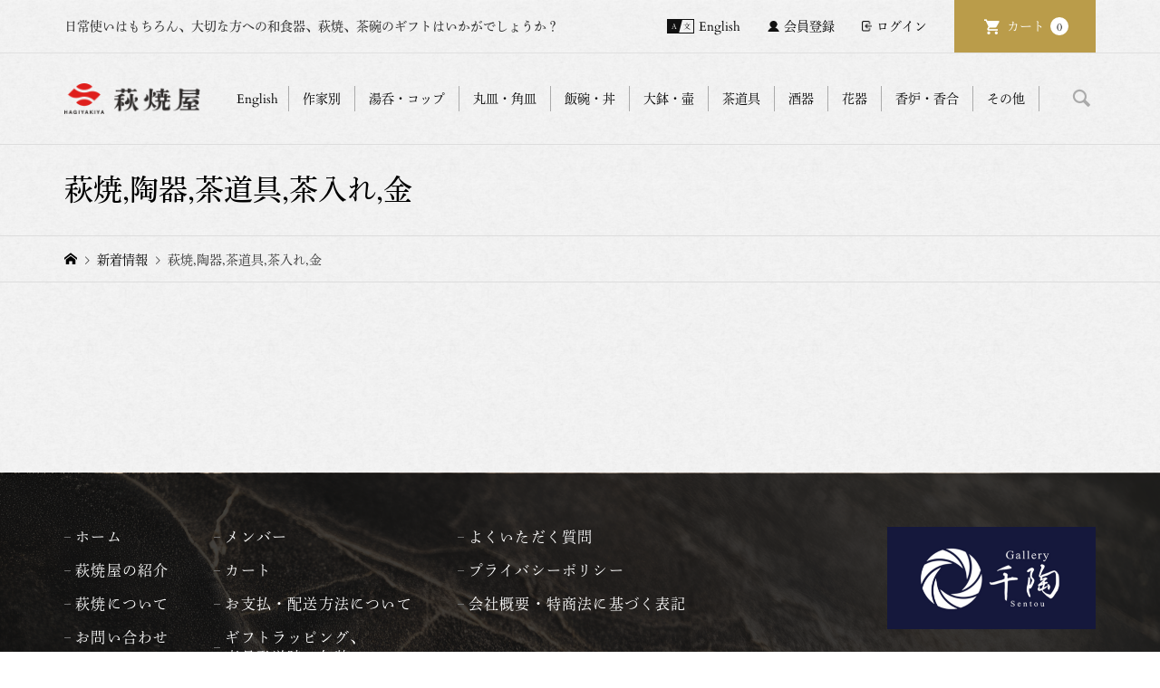

--- FILE ---
content_type: text/html; charset=UTF-8
request_url: https://www.hagiyakiya.com/tag/%E8%90%A9%E7%84%BC%E9%99%B6%E5%99%A8%E8%8C%B6%E9%81%93%E5%85%B7%E8%8C%B6%E5%85%A5%E3%82%8C%E9%87%91
body_size: 14083
content:
<!DOCTYPE html>
<html lang="ja">

<head >
	<meta charset="UTF-8">
	<meta name="description" content="日常使いはもちろん、大切な方への和食器、萩焼、茶碗のギフトはいかがでしょうか？">
	<meta name="viewport" content="width=device-width">
		<script>
		(function(d) {
			var config = {
					kitId: 'clb3xdo',
					scriptTimeout: 3000,
					async: true
				},
				h = d.documentElement,
				t = setTimeout(function() {
					h.className = h.className.replace(/\bwf-loading\b/g, "") + " wf-inactive";
				}, config.scriptTimeout),
				tk = d.createElement("script"),
				f = false,
				s = d.getElementsByTagName("script")[0],
				a;
			h.className += " wf-loading";
			tk.src = 'https://use.typekit.net/' + config.kitId + '.js';
			tk.async = true;
			tk.onload = tk.onreadystatechange = function() {
				a = this.readyState;
				if (f || a && a != "complete" && a != "loaded") return;
				f = true;
				clearTimeout(t);
				try {
					Typekit.load(config)
				} catch (e) {}
			};
			s.parentNode.insertBefore(tk, s)
		})(document);
	</script>
	<title>萩焼,陶器,茶道具,茶入れ,金に関する記事一覧 | 萩焼屋Hagiyakiya ネットショップ</title>
<meta name='robots' content='max-image-preview:large' />
<link rel="alternate" type="application/rss+xml" title="萩焼屋Hagiyakiya ネットショップ &raquo; 萩焼,陶器,茶道具,茶入れ,金 タグのフィード" href="https://www.hagiyakiya.com/tag/%e8%90%a9%e7%84%bc%e9%99%b6%e5%99%a8%e8%8c%b6%e9%81%93%e5%85%b7%e8%8c%b6%e5%85%a5%e3%82%8c%e9%87%91/feed" />
    <script>
        (function(d) {
            var config = {
                    kitId: 'clb3xdo',
                    scriptTimeout: 3000,
                    async: true
                },
                h = d.documentElement,
                t = setTimeout(function() {
                    h.className = h.className.replace(/\bwf-loading\b/g, "") + " wf-inactive";
                }, config.scriptTimeout),
                tk = d.createElement("script"),
                f = false,
                s = d.getElementsByTagName("script")[0],
                a;
            h.className += " wf-loading";
            tk.src = 'https://use.typekit.net/' + config.kitId + '.js';
            tk.async = true;
            tk.onload = tk.onreadystatechange = function() {
                a = this.readyState;
                if (f || a && a != "complete" && a != "loaded") return;
                f = true;
                clearTimeout(t);
                try {
                    Typekit.load(config)
                } catch (e) {}
            };
            s.parentNode.insertBefore(tk, s)
        })(document);
    </script>
<link rel="preconnect" href="https://fonts.googleapis.com">
<link rel="preconnect" href="https://fonts.gstatic.com" crossorigin>
<link href="https://fonts.googleapis.com/css2?family=Noto+Sans+JP:wght@400;600" rel="stylesheet">
<style id='wp-img-auto-sizes-contain-inline-css' type='text/css'>
img:is([sizes=auto i],[sizes^="auto," i]){contain-intrinsic-size:3000px 1500px}
/*# sourceURL=wp-img-auto-sizes-contain-inline-css */
</style>
<style id='wp-block-library-inline-css' type='text/css'>
:root{--wp-block-synced-color:#7a00df;--wp-block-synced-color--rgb:122,0,223;--wp-bound-block-color:var(--wp-block-synced-color);--wp-editor-canvas-background:#ddd;--wp-admin-theme-color:#007cba;--wp-admin-theme-color--rgb:0,124,186;--wp-admin-theme-color-darker-10:#006ba1;--wp-admin-theme-color-darker-10--rgb:0,107,160.5;--wp-admin-theme-color-darker-20:#005a87;--wp-admin-theme-color-darker-20--rgb:0,90,135;--wp-admin-border-width-focus:2px}@media (min-resolution:192dpi){:root{--wp-admin-border-width-focus:1.5px}}.wp-element-button{cursor:pointer}:root .has-very-light-gray-background-color{background-color:#eee}:root .has-very-dark-gray-background-color{background-color:#313131}:root .has-very-light-gray-color{color:#eee}:root .has-very-dark-gray-color{color:#313131}:root .has-vivid-green-cyan-to-vivid-cyan-blue-gradient-background{background:linear-gradient(135deg,#00d084,#0693e3)}:root .has-purple-crush-gradient-background{background:linear-gradient(135deg,#34e2e4,#4721fb 50%,#ab1dfe)}:root .has-hazy-dawn-gradient-background{background:linear-gradient(135deg,#faaca8,#dad0ec)}:root .has-subdued-olive-gradient-background{background:linear-gradient(135deg,#fafae1,#67a671)}:root .has-atomic-cream-gradient-background{background:linear-gradient(135deg,#fdd79a,#004a59)}:root .has-nightshade-gradient-background{background:linear-gradient(135deg,#330968,#31cdcf)}:root .has-midnight-gradient-background{background:linear-gradient(135deg,#020381,#2874fc)}:root{--wp--preset--font-size--normal:16px;--wp--preset--font-size--huge:42px}.has-regular-font-size{font-size:1em}.has-larger-font-size{font-size:2.625em}.has-normal-font-size{font-size:var(--wp--preset--font-size--normal)}.has-huge-font-size{font-size:var(--wp--preset--font-size--huge)}.has-text-align-center{text-align:center}.has-text-align-left{text-align:left}.has-text-align-right{text-align:right}.has-fit-text{white-space:nowrap!important}#end-resizable-editor-section{display:none}.aligncenter{clear:both}.items-justified-left{justify-content:flex-start}.items-justified-center{justify-content:center}.items-justified-right{justify-content:flex-end}.items-justified-space-between{justify-content:space-between}.screen-reader-text{border:0;clip-path:inset(50%);height:1px;margin:-1px;overflow:hidden;padding:0;position:absolute;width:1px;word-wrap:normal!important}.screen-reader-text:focus{background-color:#ddd;clip-path:none;color:#444;display:block;font-size:1em;height:auto;left:5px;line-height:normal;padding:15px 23px 14px;text-decoration:none;top:5px;width:auto;z-index:100000}html :where(.has-border-color){border-style:solid}html :where([style*=border-top-color]){border-top-style:solid}html :where([style*=border-right-color]){border-right-style:solid}html :where([style*=border-bottom-color]){border-bottom-style:solid}html :where([style*=border-left-color]){border-left-style:solid}html :where([style*=border-width]){border-style:solid}html :where([style*=border-top-width]){border-top-style:solid}html :where([style*=border-right-width]){border-right-style:solid}html :where([style*=border-bottom-width]){border-bottom-style:solid}html :where([style*=border-left-width]){border-left-style:solid}html :where(img[class*=wp-image-]){height:auto;max-width:100%}:where(figure){margin:0 0 1em}html :where(.is-position-sticky){--wp-admin--admin-bar--position-offset:var(--wp-admin--admin-bar--height,0px)}@media screen and (max-width:600px){html :where(.is-position-sticky){--wp-admin--admin-bar--position-offset:0px}}

/*# sourceURL=wp-block-library-inline-css */
</style><style id='global-styles-inline-css' type='text/css'>
:root{--wp--preset--aspect-ratio--square: 1;--wp--preset--aspect-ratio--4-3: 4/3;--wp--preset--aspect-ratio--3-4: 3/4;--wp--preset--aspect-ratio--3-2: 3/2;--wp--preset--aspect-ratio--2-3: 2/3;--wp--preset--aspect-ratio--16-9: 16/9;--wp--preset--aspect-ratio--9-16: 9/16;--wp--preset--color--black: #000000;--wp--preset--color--cyan-bluish-gray: #abb8c3;--wp--preset--color--white: #ffffff;--wp--preset--color--pale-pink: #f78da7;--wp--preset--color--vivid-red: #cf2e2e;--wp--preset--color--luminous-vivid-orange: #ff6900;--wp--preset--color--luminous-vivid-amber: #fcb900;--wp--preset--color--light-green-cyan: #7bdcb5;--wp--preset--color--vivid-green-cyan: #00d084;--wp--preset--color--pale-cyan-blue: #8ed1fc;--wp--preset--color--vivid-cyan-blue: #0693e3;--wp--preset--color--vivid-purple: #9b51e0;--wp--preset--gradient--vivid-cyan-blue-to-vivid-purple: linear-gradient(135deg,rgb(6,147,227) 0%,rgb(155,81,224) 100%);--wp--preset--gradient--light-green-cyan-to-vivid-green-cyan: linear-gradient(135deg,rgb(122,220,180) 0%,rgb(0,208,130) 100%);--wp--preset--gradient--luminous-vivid-amber-to-luminous-vivid-orange: linear-gradient(135deg,rgb(252,185,0) 0%,rgb(255,105,0) 100%);--wp--preset--gradient--luminous-vivid-orange-to-vivid-red: linear-gradient(135deg,rgb(255,105,0) 0%,rgb(207,46,46) 100%);--wp--preset--gradient--very-light-gray-to-cyan-bluish-gray: linear-gradient(135deg,rgb(238,238,238) 0%,rgb(169,184,195) 100%);--wp--preset--gradient--cool-to-warm-spectrum: linear-gradient(135deg,rgb(74,234,220) 0%,rgb(151,120,209) 20%,rgb(207,42,186) 40%,rgb(238,44,130) 60%,rgb(251,105,98) 80%,rgb(254,248,76) 100%);--wp--preset--gradient--blush-light-purple: linear-gradient(135deg,rgb(255,206,236) 0%,rgb(152,150,240) 100%);--wp--preset--gradient--blush-bordeaux: linear-gradient(135deg,rgb(254,205,165) 0%,rgb(254,45,45) 50%,rgb(107,0,62) 100%);--wp--preset--gradient--luminous-dusk: linear-gradient(135deg,rgb(255,203,112) 0%,rgb(199,81,192) 50%,rgb(65,88,208) 100%);--wp--preset--gradient--pale-ocean: linear-gradient(135deg,rgb(255,245,203) 0%,rgb(182,227,212) 50%,rgb(51,167,181) 100%);--wp--preset--gradient--electric-grass: linear-gradient(135deg,rgb(202,248,128) 0%,rgb(113,206,126) 100%);--wp--preset--gradient--midnight: linear-gradient(135deg,rgb(2,3,129) 0%,rgb(40,116,252) 100%);--wp--preset--font-size--small: 13px;--wp--preset--font-size--medium: 20px;--wp--preset--font-size--large: 36px;--wp--preset--font-size--x-large: 42px;--wp--preset--spacing--20: 0.44rem;--wp--preset--spacing--30: 0.67rem;--wp--preset--spacing--40: 1rem;--wp--preset--spacing--50: 1.5rem;--wp--preset--spacing--60: 2.25rem;--wp--preset--spacing--70: 3.38rem;--wp--preset--spacing--80: 5.06rem;--wp--preset--shadow--natural: 6px 6px 9px rgba(0, 0, 0, 0.2);--wp--preset--shadow--deep: 12px 12px 50px rgba(0, 0, 0, 0.4);--wp--preset--shadow--sharp: 6px 6px 0px rgba(0, 0, 0, 0.2);--wp--preset--shadow--outlined: 6px 6px 0px -3px rgb(255, 255, 255), 6px 6px rgb(0, 0, 0);--wp--preset--shadow--crisp: 6px 6px 0px rgb(0, 0, 0);}:where(.is-layout-flex){gap: 0.5em;}:where(.is-layout-grid){gap: 0.5em;}body .is-layout-flex{display: flex;}.is-layout-flex{flex-wrap: wrap;align-items: center;}.is-layout-flex > :is(*, div){margin: 0;}body .is-layout-grid{display: grid;}.is-layout-grid > :is(*, div){margin: 0;}:where(.wp-block-columns.is-layout-flex){gap: 2em;}:where(.wp-block-columns.is-layout-grid){gap: 2em;}:where(.wp-block-post-template.is-layout-flex){gap: 1.25em;}:where(.wp-block-post-template.is-layout-grid){gap: 1.25em;}.has-black-color{color: var(--wp--preset--color--black) !important;}.has-cyan-bluish-gray-color{color: var(--wp--preset--color--cyan-bluish-gray) !important;}.has-white-color{color: var(--wp--preset--color--white) !important;}.has-pale-pink-color{color: var(--wp--preset--color--pale-pink) !important;}.has-vivid-red-color{color: var(--wp--preset--color--vivid-red) !important;}.has-luminous-vivid-orange-color{color: var(--wp--preset--color--luminous-vivid-orange) !important;}.has-luminous-vivid-amber-color{color: var(--wp--preset--color--luminous-vivid-amber) !important;}.has-light-green-cyan-color{color: var(--wp--preset--color--light-green-cyan) !important;}.has-vivid-green-cyan-color{color: var(--wp--preset--color--vivid-green-cyan) !important;}.has-pale-cyan-blue-color{color: var(--wp--preset--color--pale-cyan-blue) !important;}.has-vivid-cyan-blue-color{color: var(--wp--preset--color--vivid-cyan-blue) !important;}.has-vivid-purple-color{color: var(--wp--preset--color--vivid-purple) !important;}.has-black-background-color{background-color: var(--wp--preset--color--black) !important;}.has-cyan-bluish-gray-background-color{background-color: var(--wp--preset--color--cyan-bluish-gray) !important;}.has-white-background-color{background-color: var(--wp--preset--color--white) !important;}.has-pale-pink-background-color{background-color: var(--wp--preset--color--pale-pink) !important;}.has-vivid-red-background-color{background-color: var(--wp--preset--color--vivid-red) !important;}.has-luminous-vivid-orange-background-color{background-color: var(--wp--preset--color--luminous-vivid-orange) !important;}.has-luminous-vivid-amber-background-color{background-color: var(--wp--preset--color--luminous-vivid-amber) !important;}.has-light-green-cyan-background-color{background-color: var(--wp--preset--color--light-green-cyan) !important;}.has-vivid-green-cyan-background-color{background-color: var(--wp--preset--color--vivid-green-cyan) !important;}.has-pale-cyan-blue-background-color{background-color: var(--wp--preset--color--pale-cyan-blue) !important;}.has-vivid-cyan-blue-background-color{background-color: var(--wp--preset--color--vivid-cyan-blue) !important;}.has-vivid-purple-background-color{background-color: var(--wp--preset--color--vivid-purple) !important;}.has-black-border-color{border-color: var(--wp--preset--color--black) !important;}.has-cyan-bluish-gray-border-color{border-color: var(--wp--preset--color--cyan-bluish-gray) !important;}.has-white-border-color{border-color: var(--wp--preset--color--white) !important;}.has-pale-pink-border-color{border-color: var(--wp--preset--color--pale-pink) !important;}.has-vivid-red-border-color{border-color: var(--wp--preset--color--vivid-red) !important;}.has-luminous-vivid-orange-border-color{border-color: var(--wp--preset--color--luminous-vivid-orange) !important;}.has-luminous-vivid-amber-border-color{border-color: var(--wp--preset--color--luminous-vivid-amber) !important;}.has-light-green-cyan-border-color{border-color: var(--wp--preset--color--light-green-cyan) !important;}.has-vivid-green-cyan-border-color{border-color: var(--wp--preset--color--vivid-green-cyan) !important;}.has-pale-cyan-blue-border-color{border-color: var(--wp--preset--color--pale-cyan-blue) !important;}.has-vivid-cyan-blue-border-color{border-color: var(--wp--preset--color--vivid-cyan-blue) !important;}.has-vivid-purple-border-color{border-color: var(--wp--preset--color--vivid-purple) !important;}.has-vivid-cyan-blue-to-vivid-purple-gradient-background{background: var(--wp--preset--gradient--vivid-cyan-blue-to-vivid-purple) !important;}.has-light-green-cyan-to-vivid-green-cyan-gradient-background{background: var(--wp--preset--gradient--light-green-cyan-to-vivid-green-cyan) !important;}.has-luminous-vivid-amber-to-luminous-vivid-orange-gradient-background{background: var(--wp--preset--gradient--luminous-vivid-amber-to-luminous-vivid-orange) !important;}.has-luminous-vivid-orange-to-vivid-red-gradient-background{background: var(--wp--preset--gradient--luminous-vivid-orange-to-vivid-red) !important;}.has-very-light-gray-to-cyan-bluish-gray-gradient-background{background: var(--wp--preset--gradient--very-light-gray-to-cyan-bluish-gray) !important;}.has-cool-to-warm-spectrum-gradient-background{background: var(--wp--preset--gradient--cool-to-warm-spectrum) !important;}.has-blush-light-purple-gradient-background{background: var(--wp--preset--gradient--blush-light-purple) !important;}.has-blush-bordeaux-gradient-background{background: var(--wp--preset--gradient--blush-bordeaux) !important;}.has-luminous-dusk-gradient-background{background: var(--wp--preset--gradient--luminous-dusk) !important;}.has-pale-ocean-gradient-background{background: var(--wp--preset--gradient--pale-ocean) !important;}.has-electric-grass-gradient-background{background: var(--wp--preset--gradient--electric-grass) !important;}.has-midnight-gradient-background{background: var(--wp--preset--gradient--midnight) !important;}.has-small-font-size{font-size: var(--wp--preset--font-size--small) !important;}.has-medium-font-size{font-size: var(--wp--preset--font-size--medium) !important;}.has-large-font-size{font-size: var(--wp--preset--font-size--large) !important;}.has-x-large-font-size{font-size: var(--wp--preset--font-size--x-large) !important;}
/*# sourceURL=global-styles-inline-css */
</style>

<style id='classic-theme-styles-inline-css' type='text/css'>
/*! This file is auto-generated */
.wp-block-button__link{color:#fff;background-color:#32373c;border-radius:9999px;box-shadow:none;text-decoration:none;padding:calc(.667em + 2px) calc(1.333em + 2px);font-size:1.125em}.wp-block-file__button{background:#32373c;color:#fff;text-decoration:none}
/*# sourceURL=/wp-includes/css/classic-themes.min.css */
</style>
<link rel='stylesheet' id='contact-form-7-css' href='https://www.hagiyakiya.com/wp/wp-content/plugins/contact-form-7/includes/css/styles.css?ver=6.1.4' type='text/css' media='all' />
<link rel='stylesheet' id='parent-style-css' href='https://www.hagiyakiya.com/wp/wp-content/themes/iconic_tcd062/style.css?ver=6.9' type='text/css' media='all' />
<link rel='stylesheet' id='iconic-style-css' href='https://www.hagiyakiya.com/wp/wp-content/themes/iconic_tcd062-child/style.css?ver=2.0.6' type='text/css' media='all' />
<link rel='stylesheet' id='design-plus-css' href='https://www.hagiyakiya.com/wp/wp-content/themes/iconic_tcd062/css/design-plus.css?ver=2.0.6' type='text/css' media='all' />
<link rel='stylesheet' id='tcd-sns-style-css' href='https://www.hagiyakiya.com/wp/wp-content/themes/iconic_tcd062/css/sns-button.css?ver=2.0.6' type='text/css' media='all' />
<link rel='stylesheet' id='usces_default_css-css' href='https://www.hagiyakiya.com/wp/wp-content/plugins/usc-e-shop/css/usces_default.css?ver=2.11.27.2601211' type='text/css' media='all' />
<link rel='stylesheet' id='dashicons-css' href='https://www.hagiyakiya.com/wp/wp-includes/css/dashicons.min.css?ver=6.9' type='text/css' media='all' />
<style>:root {
  --tcd-font-type1: Arial,"Hiragino Sans","Yu Gothic Medium","Meiryo",sans-serif;
  --tcd-font-type2: "Times New Roman",Times,"Yu Mincho","游明朝","游明朝体","Hiragino Mincho Pro",serif;
  --tcd-font-type3: Palatino,"Yu Kyokasho","游教科書体","UD デジタル 教科書体 N","游明朝","游明朝体","Hiragino Mincho Pro","Meiryo",serif;
  --tcd-font-type-logo: "Noto Sans JP",sans-serif;
}</style>
<script type="text/javascript" src="https://www.hagiyakiya.com/wp/wp-includes/js/jquery/jquery.min.js?ver=3.7.1" id="jquery-core-js"></script>
<script type="text/javascript" src="https://www.hagiyakiya.com/wp/wp-includes/js/jquery/jquery-migrate.min.js?ver=3.4.1" id="jquery-migrate-js"></script>
<link rel="https://api.w.org/" href="https://www.hagiyakiya.com/wp-json/" /><link rel="alternate" title="JSON" type="application/json" href="https://www.hagiyakiya.com/wp-json/wp/v2/tags/835" /><link rel="EditURI" type="application/rsd+xml" title="RSD" href="https://www.hagiyakiya.com/wp/xmlrpc.php?rsd" />
<meta name="generator" content="WordPress 6.9" />
<link rel="shortcut icon" href="https://www.hagiyakiya.com/wp/wp-content/uploads/2025/07/hagi_2025logo_13.png">
<style>
.p-article-news__date, .p-wc-headline, #wdgctToCart a { color: #ba9c4a; }
.p-button, .p-global-nav .sub-menu .current-menu-item > a, .p-page-links > span, .p-pager__item .current, .p-headline, .p-widget-sidebar .p-widget__title, .c-comment__form-submit:hover, .p-widget-sidebar.widget_block .wp-block-heading, .c-comment__password-protected, .c-pw__btn--register, .c-pw__btn, .slick-arrow, .slick-dots li.slick-active button, .widget_welcart_login input#member_loginw, .widget_welcart_login input#member_login, #wdgctToCheckout a, #kuroneko_web-dialog #kuroneko_web_token_next { background-color: #ba9c4a; }
#kuroneko_web-dialog #kuroneko_web_token_cancel { background-color: #ddcea5; }
.p-page-links > span, .p-pager__item .current, .slick-dots li.slick-active button, .p-cb__item-header, .p-entry-item__cart dl.item-sku dd input[type="radio"]:checked + label, .p-entry-item__cart dl.item-sku dd label:hover { border-color: #ba9c4a; }
.c-comment__tab-item.is-active a, .c-comment__tab-item a:hover, .c-comment__tab-item.is-active p { background-color: #ba9c4a; border-color: #ba9c4a; }
.c-comment__tab-item.is-active a:after, .c-comment__tab-item.is-active p:after { border-top-color: #ba9c4a; }
.p-widget-categories .current-cat-item > a { background-color: rgba(186, 156, 74, 0.15); }
a:hover, .p-header__welcart-nav li a:hover, .p-widget-categories .toggle-children:hover, #wdgctToCart a:hover { color: #a28842; }
.p-button:hover, .p-page-links a:hover, .p-pager__item a:hover, .p-search-button:hover, .p-pagetop a:hover, .p-footer-search__submit:hover, .p-widget .searchform #searchsubmit:hover, .p-widget-search .p-widget-search__submit:hover, a.p-cb__item-archive-button:hover, .slick-arrow:hover, .slick-dots li:hover button, .widget_welcart_search #searchsubmit:hover, .widget_welcart_login input#member_loginw:hover, .widget_welcart_login input#member_login:hover, #wdgctToCheckout a:hover, #kuroneko_web-dialog #kuroneko_web_token_next:hover, #kuroneko_web-dialog #kuroneko_web_token_cancel:hover { background-color: #a28842; }
.p-page-links a:hover, .p-pager__item a:hover, .slick-dots li:hover button { border-color: #a28842; }
.p-entry__body a, .custom-html-widget a { color: #a28842; }
.p-entry__body a:hover, .custom-html-widget a:hover { color: #a28842; }
body, input, textarea, .p-entry-item__title .p-article__soldout { font-family: var(--tcd-font-type1); }
.p-logo, .p-entry__title, .p-page-header__title, .p-index-slider__item-catch, .p-cb__item-headline, .p-index-banner__headline, .p-index-boxes__item-headline {
font-family: var(--tcd-font-type2); 
}
.c-font-type--logo a { font-family: var(--tcd-font-type-logo); font-weight: bold !important;}
.c-load--type1 { border: 3px solid rgba(153, 153, 153, 0.2); border-top-color: #000000; }
.p-hover-effect--type1:hover img { -webkit-transform: scale(1.2); transform: scale(1.2); }
.p-hover-effect--type2 img { margin-left: -8px; }
.p-hover-effect--type2:hover img { margin-left: 8px; }
.p-hover-effect--type2:hover .p-hover-effect__image { background: #000000; }
.p-hover-effect--type2:hover img { opacity: 0.5 }
.p-hover-effect--type3:hover .p-hover-effect__image { background: #000000; }
.p-hover-effect--type3:hover img { opacity: 0.5; }
.p-entry__title { font-size: 32px; }
.p-entry__title, .p-article__title { color: #000000 }
.p-entry__body { font-size: 14px; }
.p-entry__body { color: #000000; }
.p-entry-news__title { font-size: 28px; }
.p-entry-news__title, .p-article-news__title { color: #000000 }
.p-entry-news__body { color: #000000; font-size: 14px; }
.p-entry-item__title { font-size: 28px; }
.p-entry-item__title, .p-article-item__title, .p-article__price { color: #000000; }
.p-entry-item__body, p-wc__body { color: #000000; font-size: 14px; }
.p-price { color: #d80000; }
.p-entry-item__price { font-size: 22px; }
body.l-header__fix .is-header-fixed .l-header__bar { background: rgba(255, 255, 255, 0.8); }
.l-header { background: rgba(255, 255, 255, 0.8); }
.l-header a, .p-global-nav a { color: #000000; }
.p-header__logo--text { font-size: 36px; }
.p-header__welcart-nav__member a, .p-header__welcart-nav__cart a, .p-cart-button .p-header__welcart-nav__badge { background-color: #ba9c4a; }
.p-header__welcart-nav__member a:hover, .p-header__welcart-nav__cart a:hover, .p-cart-button:hover .p-header__welcart-nav__badge { background-color: #a28842; }
.p-global-nav > li > a::after, .p-global-nav > li.current-menu-item > a::after { background-color: #866e2e; }
.p-megamenu__bg, .p-global-nav .sub-menu { background-color: #ffffff; }
.p-megamenu a, .p-global-nav .sub-menu a { color: #000000; }
.p-megamenu a:hover, .p-megamenu li.is-active > a, .p-global-nav .sub-menu a:hover { background-color: #ffffff; color: #866e2e; }
.p-page-header { background-color: #f7f7f7; }
.p-page-header__title { color: #000000; }
.p-page-header__desc { color: #000000; }
.p-footer-widget-area { background-color: #f7f7f7; color: #000000; }
.p-footer-widget-area .p-widget__title,.p-footer-widget-area  .widget_block .wp-block-heading { color: #000000; }
.p-footer-widget-area a, .p-footer-widget-area .toggle-children { color: #000000; }
.p-footer-widget-area a:hover { color: #006689; }
@media only screen and (max-width: 991px) {
	.l-header__bar { background-color: rgba(255, 255, 255, 0.8); }
	.p-header__logo--text { font-size: 26px; }
	.p-global-nav { background-color: rgba(255,255,255, 0.8); }
	.p-global-nav a { color: #000000; }
	.p-global-nav a:hover { background-color: rgba(255,255,255, 0.8); color: #866e2e; }
	.p-header-view-cart { background-color: rgba(255, 255, 255, 0.8); }
	.p-entry__title { font-size: 20px; }
	.p-entry__body { font-size: 14px; }
	.p-entry-news__title { font-size: 20px; }
	.p-entry-news__body { font-size: 14px; }
	.p-entry-item__title { font-size: 20px; }
	.p-entry-item__body, p-wc__body { font-size: 14px; }
	.p-entry-item__price { font-size: 20px; }
}
</style>
<link rel="icon" href="https://www.hagiyakiya.com/wp/wp-content/uploads/2025/07/cropped-hagi_2025logo_13-32x32.png" sizes="32x32" />
<link rel="icon" href="https://www.hagiyakiya.com/wp/wp-content/uploads/2025/07/cropped-hagi_2025logo_13-192x192.png" sizes="192x192" />
<link rel="apple-touch-icon" href="https://www.hagiyakiya.com/wp/wp-content/uploads/2025/07/cropped-hagi_2025logo_13-180x180.png" />
<meta name="msapplication-TileImage" content="https://www.hagiyakiya.com/wp/wp-content/uploads/2025/07/cropped-hagi_2025logo_13-270x270.png" />
		<style type="text/css" id="wp-custom-css">
			
/* アイコン周り全体 */
.flowbtn13{
font-family:'Arial', sans-serif;	
display:inline;
width:90%;
font-size:30px;
text-align:left;
text-decoration:none;
margin:0px 10px;
}
/* マウスホバー時に下線を消す */
.flowbtn13:hover{
text-decoration:none;
}
/* Twitter */
.flowbtn13 .fa-twitter-square{
color:#55acee;
}
/* Twitterマウスホバー時 */
.fl_tw13 span:hover{
color:#55acee;
}
/* Instagram */
.flowbtn13 .fa-instagram{
color:#c6529a;
}
/* Instagramマウスホバー時 */
.insta_btn13 span:hover{
color:#c6529a;	
}
/* Facebook */
.flowbtn13 .fa-facebook-square{
color:#3b5998;
}
/* Facebookマウスホバー時 */
.fl_fb13 span:hover{
color:#3b5998;	
}

/* YouTube */
.flowbtn13 .fa-youtube-square{
color:#fc0d1c;
}
/* YouTubeマウスホバー時 */
.fl_yu13 span:hover{
color: #fc0d1c;	
}

/* テキスト調整 */
.flowbtn13 span{
font-size:16px;	
position:relative;
left:8px;
bottom:6px;	
color:#666;	
}
/* テキストマウスホバー時*/
.flowbtn13 span:hover{
 transition: .5s;
font-weight:bold;	
margin-left:5px;	
}
/* ulタグの内側余白を０にする */
ul.snsbtniti2{
padding:0!important;
}
/* 全体の位置 */
.snsbtniti2{
display:flex;
flex-flow:row wrap;
}
/* 要素同士の余白 */
.snsbtniti2 li{
flex:0 0 48%;
text-align:center!important;
}

/* sold outの表記 */
@media only screen and (min-width: 992px) {
	.u-hidden-sm { display: none; }
	.u-visible-sm { display: block; }
}


.p-article__thumbnail-soldout {
    text-align: center;
    width: 100%;
	  height: 100%;
    position: absolute;
    top: 0;
    background-size: auto;
    background: rgba(0,0,0,0.4);
}

.p-article__soldout {
    border-radius: 0px;
	  background: none;
    position: relative;
    top: 50%;
    color: #fff;
    display: inline-block;
    font-size: 18px;
    line-height: 1;
    min-width: 75px;
    padding: 0px 0px;
    text-align: center;
}

/* Englishボタンの表記 */
@media only screen and (max-width: 991px) {
.c-en-button {
    position: absolute;
    top: 0;
    right: 138px;
    text-align: center;
 }
}

@media only screen and (min-width: 992px) {
.c-en-button {
    display: none;

 }
}
		</style>
		<link href="https://use.fontawesome.com/releases/v5.6.1/css/all.css" rel="stylesheet">

<!-- Global site tag (gtag.js) - Google Analytics -->
<script async src="https://www.googletagmanager.com/gtag/js?id=UA-51286872-1"></script>
<script>
  window.dataLayer = window.dataLayer || [];
  function gtag(){dataLayer.push(arguments);}
  gtag('js', new Date());

  gtag('config', 'UA-51286872-1');
</script>

</head>

<body class="archive tag tag-835 wp-embed-responsive wp-theme-iconic_tcd062 wp-child-theme-iconic_tcd062-child hagiyakiya-custom-202506 l-header__fix">
	<div class="hc-wrap">

				<header id="js-header" class="l-header">
							<div class="p-header__top">
					<div class="p-header__top__inner l-inner">
													<div class="p-header-description">日常使いはもちろん、大切な方への和食器、萩焼、茶碗のギフトはいかがでしょうか？</div>
													<ul class="p-header__welcart-nav">

								<!--英語版link-->
								<li class="hc_p-header__welcart-nav__link"><a href="https://hagiyakiya.com/en/">English</a></li>
																		<li class="hc_p-header__welcart-nav__member"><a href="https://www.hagiyakiya.com/usces-member?usces_page=newmember">会員登録</a></li>
										<li class="p-header__welcart-nav__login"><a href="https://www.hagiyakiya.com/usces-member?usces_page=login">ログイン</a></li>
																<li class="p-header__welcart-nav__cart"><a id="js-header-cart" href="https://www.hagiyakiya.com/usces-cart">カート<span class="p-header__welcart-nav__badge">0</span></a></li>
							</ul>
											</div>
				</div>
						<div class="l-header__bar p-header__bar">
				<div class="p-header__bar__inner l-inner">

											<div class="p-logo p-header__logo">
							<a href="https://www.hagiyakiya.com/"><img src="https://www.hagiyakiya.com/wp/wp-content/uploads/2025/07/hagi-header_logo-3.png" alt="萩焼屋Hagiyakiya ネットショップ" ></a>
						</div>
											<div class="p-logo p-header__logo--mobile">
							<a href="https://www.hagiyakiya.com/"><img src="https://www.hagiyakiya.com/wp/wp-content/uploads/2025/07/hagi-header_logo-3.png" alt="萩焼屋Hagiyakiya ネットショップ" ></a>
						</div>
						<!--SP日本語版link-->
						<div class="hc_p-header__welcart-nav__link--sp">
							<a href="https://hagiyakiya.com/en/" id="" class="p-menu-button c-en-button">
								<!-- <span>
									<img src="https://www.hagiyakiya.com/wp/wp-content/themes/iconic_tcd062-child/assets/img/hc_p-header__welcart-nav__link.png" alt="EN" width="30">
								</span> -->
								<span>
									English
								</span>
							</a>
						</div>
											<a href="https://www.hagiyakiya.com/usces-cart" id="js-header-cart--mobile" class="p-cart-button c-cart-button"><span class="p-header__welcart-nav__badge">0</span></a>
										<a href="#" id="js-menu-button" class="p-menu-button c-menu-button"></a>
					<nav class="p-global-nav__container"><ul id="js-global-nav" class="p-global-nav"><li id="menu-item-117682" class="global-menu-potters menu-item menu-item-type-custom menu-item-object-custom menu-item-has-children menu-item-117682 menu-megamenu"><a>作家別<span></span></a>
<ul class="sub-menu">
	<li id="menu-item-117718" class="menu-item menu-item-type-taxonomy menu-item-object-category menu-item-117718"><a href="https://www.hagiyakiya.com/cat/item/artist/atsuyuki-ueda">上田敦之<span></span></a></li>
	<li id="menu-item-117732" class="menu-item menu-item-type-taxonomy menu-item-object-category menu-item-117732"><a href="https://www.hagiyakiya.com/cat/item/artist/utagawa-keizan">宇田川渓山<span></span></a></li>
	<li id="menu-item-117731" class="menu-item menu-item-type-taxonomy menu-item-object-category menu-item-117731"><a href="https://www.hagiyakiya.com/cat/item/artist/masahiko-otani">大谷雅彦<span></span></a></li>
	<li id="menu-item-117733" class="menu-item menu-item-type-taxonomy menu-item-object-category menu-item-117733"><a href="https://www.hagiyakiya.com/cat/item/artist/y-okada">岡田泰<span></span></a></li>
	<li id="menu-item-117734" class="menu-item menu-item-type-taxonomy menu-item-object-category menu-item-117734"><a href="https://www.hagiyakiya.com/cat/item/artist/okadayu">岡田裕<span></span></a></li>
	<li id="menu-item-117719" class="menu-item menu-item-type-taxonomy menu-item-object-category menu-item-117719"><a href="https://www.hagiyakiya.com/cat/item/artist/kaneta-keien">兼田佳炎<span></span></a></li>
	<li id="menu-item-117721" class="menu-item menu-item-type-taxonomy menu-item-object-category menu-item-117721"><a href="https://www.hagiyakiya.com/cat/item/artist/tomoaki-kaneta">兼田知明<span></span></a></li>
	<li id="menu-item-117720" class="menu-item menu-item-type-taxonomy menu-item-object-category menu-item-117720"><a href="https://www.hagiyakiya.com/cat/item/artist/masanao-kaneta">兼田昌尚<span></span></a></li>
	<li id="menu-item-117722" class="menu-item menu-item-type-taxonomy menu-item-object-category menu-item-117722"><a href="https://www.hagiyakiya.com/cat/item/artist/komei-koto">厚東孝明<span></span></a></li>
	<li id="menu-item-117717" class="menu-item menu-item-type-taxonomy menu-item-object-category menu-item-117717"><a href="https://www.hagiyakiya.com/cat/item/artist/shinbe-sakakura-15th">坂倉一渓 (15代 坂倉新兵衛)<span></span></a></li>
	<li id="menu-item-117726" class="menu-item menu-item-type-taxonomy menu-item-object-category menu-item-117726"><a href="https://www.hagiyakiya.com/cat/item/artist/saka-yuta">14世 坂高麗左衛門<span></span></a></li>
	<li id="menu-item-117724" class="menu-item menu-item-type-taxonomy menu-item-object-category menu-item-117724"><a href="https://www.hagiyakiya.com/cat/item/artist/z-sakakura">坂倉善右衛門<span></span></a></li>
	<li id="menu-item-117725" class="menu-item menu-item-type-taxonomy menu-item-object-category menu-item-117725"><a href="https://www.hagiyakiya.com/cat/item/artist/m-sakakura">16代 坂倉新兵衛 (坂倉正紘)<span></span></a></li>
	<li id="menu-item-117743" class="menu-item menu-item-type-taxonomy menu-item-object-category menu-item-117743"><a href="https://www.hagiyakiya.com/cat/item/artist/eiichi-shibuya">渋谷英一<span></span></a></li>
	<li id="menu-item-117716" class="menu-item menu-item-type-taxonomy menu-item-object-category menu-item-117716"><a href="https://www.hagiyakiya.com/cat/item/artist/sadatsugu-shinjo">14代 新庄貞嗣<span></span></a></li>
	<li id="menu-item-117739" class="menu-item menu-item-type-taxonomy menu-item-object-category menu-item-117739"><a href="https://www.hagiyakiya.com/cat/item/artist/kazuyuki-suizu">水津和之<span></span></a></li>
	<li id="menu-item-117746" class="menu-item menu-item-type-taxonomy menu-item-object-category menu-item-117746"><a href="https://www.hagiyakiya.com/cat/item/artist/k-tanaka">田中講平<span></span></a></li>
	<li id="menu-item-117747" class="menu-item menu-item-type-taxonomy menu-item-object-category menu-item-117747"><a href="https://www.hagiyakiya.com/cat/item/artist/t-takao">田原崇雄<span></span></a></li>
	<li id="menu-item-117748" class="menu-item menu-item-type-taxonomy menu-item-object-category menu-item-117748"><a href="https://www.hagiyakiya.com/cat/item/artist/j_taguchi">田口潤<span></span></a></li>
	<li id="menu-item-117714" class="menu-item menu-item-type-taxonomy menu-item-object-category menu-item-117714"><a href="https://www.hagiyakiya.com/cat/item/artist/taharatobe">13代 田原陶兵衛<span></span></a></li>
	<li id="menu-item-117745" class="menu-item menu-item-type-taxonomy menu-item-object-category menu-item-117745"><a href="https://www.hagiyakiya.com/cat/item/artist/s-tamamura">玉村信一<span></span></a></li>
	<li id="menu-item-117735" class="menu-item menu-item-type-taxonomy menu-item-object-category menu-item-117735"><a href="https://www.hagiyakiya.com/cat/item/artist/y_tokimatsu">時松泰礼<span></span></a></li>
	<li id="menu-item-117738" class="menu-item menu-item-type-taxonomy menu-item-object-category menu-item-117738"><a href="https://www.hagiyakiya.com/cat/item/artist/satomi-tomehara">止原理美<span></span></a></li>
	<li id="menu-item-117740" class="menu-item menu-item-type-taxonomy menu-item-object-category menu-item-117740"><a href="https://www.hagiyakiya.com/cat/item/artist/miwako-nagata">永田美和子<span></span></a></li>
	<li id="menu-item-117741" class="menu-item menu-item-type-taxonomy menu-item-object-category menu-item-117741"><a href="https://www.hagiyakiya.com/cat/item/artist/zenzo-hadano">波多野善蔵<span></span></a></li>
	<li id="menu-item-117742" class="menu-item menu-item-type-taxonomy menu-item-object-category menu-item-117742"><a href="https://www.hagiyakiya.com/cat/item/artist/hideo-hadano">波多野英生<span></span></a></li>
	<li id="menu-item-117750" class="menu-item menu-item-type-taxonomy menu-item-object-category menu-item-117750"><a href="https://www.hagiyakiya.com/cat/item/artist/kazusa-nosaka">野坂和左<span></span></a></li>
	<li id="menu-item-117744" class="menu-item menu-item-type-taxonomy menu-item-object-category menu-item-117744"><a href="https://www.hagiyakiya.com/cat/item/artist/shiro-hamanaka">濱中史朗<span></span></a></li>
	<li id="menu-item-130286" class="menu-item menu-item-type-taxonomy menu-item-object-category menu-item-130286"><a href="https://www.hagiyakiya.com/cat/item/artist/kenji-fujii">藤井謙次<span></span></a></li>
	<li id="menu-item-117749" class="menu-item menu-item-type-taxonomy menu-item-object-category menu-item-117749"><a href="https://www.hagiyakiya.com/cat/item/artist/tohru-funasaki">船崎透<span></span></a></li>
	<li id="menu-item-117736" class="menu-item menu-item-type-taxonomy menu-item-object-category menu-item-117736"><a href="https://www.hagiyakiya.com/cat/item/artist/matsuoyuka">松尾邑華<span></span></a></li>
	<li id="menu-item-117737" class="menu-item menu-item-type-taxonomy menu-item-object-category menu-item-117737"><a href="https://www.hagiyakiya.com/cat/item/artist/sohei-matsuno">松野創平<span></span></a></li>
	<li id="menu-item-117715" class="menu-item menu-item-type-taxonomy menu-item-object-category menu-item-117715"><a href="https://www.hagiyakiya.com/cat/item/artist/miwa-kyusetsu-kazuhiko-13th">13代三輪休雪<span></span></a></li>
	<li id="menu-item-130114" class="menu-item menu-item-type-taxonomy menu-item-object-category menu-item-130114"><a href="https://www.hagiyakiya.com/cat/item/artist/taroh-miwa">三輪太郎<span></span></a></li>
	<li id="menu-item-117729" class="menu-item menu-item-type-taxonomy menu-item-object-category menu-item-117729"><a href="https://www.hagiyakiya.com/cat/item/artist/kiyoshi-yamato">大和潔<span></span></a></li>
	<li id="menu-item-117727" class="menu-item menu-item-type-taxonomy menu-item-object-category menu-item-117727"><a href="https://www.hagiyakiya.com/cat/item/artist/keita-yamato">大和佳太<span></span></a></li>
	<li id="menu-item-117730" class="menu-item menu-item-type-taxonomy menu-item-object-category menu-item-117730"><a href="https://www.hagiyakiya.com/cat/item/artist/takeshi-yamato">大和猛<span></span></a></li>
	<li id="menu-item-117728" class="menu-item menu-item-type-taxonomy menu-item-object-category menu-item-117728"><a href="https://www.hagiyakiya.com/cat/item/artist/yasuo-yamato">大和保男<span></span></a></li>
	<li id="menu-item-117723" class="menu-item menu-item-type-taxonomy menu-item-object-category menu-item-117723"><a href="https://www.hagiyakiya.com/cat/item/artist/t-yoshino">吉野桃李<span></span></a></li>
</ul>
</li>
<li id="menu-item-94490" class="menu-item menu-item-type-custom menu-item-object-custom menu-item-has-children menu-item-94490 menu-megamenu"><a>湯呑・コップ<span></span></a>
<ul class="sub-menu">
	<li id="menu-item-94344" class="menu-item menu-item-type-taxonomy menu-item-object-category menu-item-94344"><a href="https://www.hagiyakiya.com/cat/item/cups/freecup"> フリーカップ<span></span></a></li>
	<li id="menu-item-94345" class="menu-item menu-item-type-taxonomy menu-item-object-category menu-item-94345"><a href="https://www.hagiyakiya.com/cat/item/cups/mug"> マグカップ<span></span></a></li>
	<li id="menu-item-94342" class="menu-item menu-item-type-taxonomy menu-item-object-category menu-item-94342"><a href="https://www.hagiyakiya.com/cat/item/cups/yunomi"> 湯呑<span></span></a></li>
	<li id="menu-item-94347" class="menu-item menu-item-type-taxonomy menu-item-object-category menu-item-94347"><a href="https://www.hagiyakiya.com/cat/item/ccup/cupsaucer"> カップ＆ソーサ<span></span></a></li>
</ul>
</li>
<li id="menu-item-94482" class="menu-item menu-item-type-custom menu-item-object-custom menu-item-has-children menu-item-94482 menu-megamenu"><a>丸皿・角皿<span></span></a>
<ul class="sub-menu">
	<li id="menu-item-94349" class="menu-item menu-item-type-taxonomy menu-item-object-category menu-item-94349"><a href="https://www.hagiyakiya.com/cat/item/dish/kozara"> 小皿<span></span></a></li>
	<li id="menu-item-94350" class="menu-item menu-item-type-taxonomy menu-item-object-category menu-item-94350"><a href="https://www.hagiyakiya.com/cat/item/dish/chuzara"> 中皿<span></span></a></li>
	<li id="menu-item-94351" class="menu-item menu-item-type-taxonomy menu-item-object-category menu-item-94351"><a href="https://www.hagiyakiya.com/cat/item/dish/ozara"> 大皿<span></span></a></li>
	<li id="menu-item-94352" class="menu-item menu-item-type-taxonomy menu-item-object-category menu-item-94352"><a href="https://www.hagiyakiya.com/cat/item/dish/kobachi"> 小鉢<span></span></a></li>
	<li id="menu-item-94353" class="menu-item menu-item-type-taxonomy menu-item-object-category menu-item-94353"><a href="https://www.hagiyakiya.com/cat/item/dish/chubachi"> 中鉢<span></span></a></li>
	<li id="menu-item-94354" class="menu-item menu-item-type-taxonomy menu-item-object-category menu-item-94354"><a href="https://www.hagiyakiya.com/cat/item/dish/obachi"> 大鉢<span></span></a></li>
	<li id="menu-item-94355" class="menu-item menu-item-type-taxonomy menu-item-object-category menu-item-94355"><a href="https://www.hagiyakiya.com/cat/item/bbow/oobachi"> 大鉢<span></span></a></li>
	<li id="menu-item-94356" class="menu-item menu-item-type-taxonomy menu-item-object-category menu-item-94356"><a href="https://www.hagiyakiya.com/cat/item/dish/kashiki"> 菓子器<span></span></a></li>
	<li id="menu-item-94357" class="menu-item menu-item-type-taxonomy menu-item-object-category menu-item-94357"><a href="https://www.hagiyakiya.com/cat/item/dish/nagazara"> 長皿<span></span></a></li>
</ul>
</li>
<li id="menu-item-94483" class="menu-item menu-item-type-custom menu-item-object-custom menu-item-has-children menu-item-94483 menu-megamenu"><a>飯碗・丼<span></span></a>
<ul class="sub-menu">
	<li id="menu-item-94359" class="menu-item menu-item-type-taxonomy menu-item-object-category menu-item-94359"><a href="https://www.hagiyakiya.com/cat/item/bowl/meshiwan"> 飯碗<span></span></a></li>
	<li id="menu-item-94358" class="menu-item menu-item-type-taxonomy menu-item-object-category menu-item-94358"><a href="https://www.hagiyakiya.com/cat/item/bowl/donburi"> 丼ぶり<span></span></a></li>
</ul>
</li>
<li id="menu-item-94484" class="menu-item menu-item-type-custom menu-item-object-custom menu-item-has-children menu-item-94484 menu-megamenu"><a>大鉢・壷<span></span></a>
<ul class="sub-menu">
	<li id="menu-item-94364" class="menu-item menu-item-type-taxonomy menu-item-object-category menu-item-94364"><a href="https://www.hagiyakiya.com/cat/item/bbow/tsubo"> 壺<span></span></a></li>
	<li id="menu-item-94361" class="menu-item menu-item-type-taxonomy menu-item-object-category menu-item-94361"><a href="https://www.hagiyakiya.com/cat/item/dish/obachi"> 大鉢<span></span></a></li>
	<li id="menu-item-94362" class="menu-item menu-item-type-taxonomy menu-item-object-category menu-item-94362"><a href="https://www.hagiyakiya.com/cat/item/bbow/oobachi"> 大鉢<span></span></a></li>
</ul>
</li>
<li id="menu-item-94485" class="menu-item menu-item-type-custom menu-item-object-custom menu-item-has-children menu-item-94485 menu-megamenu"><a>茶道具<span></span></a>
<ul class="sub-menu">
	<li id="menu-item-94366" class="menu-item menu-item-type-taxonomy menu-item-object-category menu-item-94366"><a href="https://www.hagiyakiya.com/cat/item/teat/macchawan"> 抹茶茶碗<span></span></a></li>
	<li id="menu-item-94367" class="menu-item menu-item-type-taxonomy menu-item-object-category menu-item-94367"><a href="https://www.hagiyakiya.com/cat/item/teat/senchaki"> 煎茶器<span></span></a></li>
	<li id="menu-item-94369" class="menu-item menu-item-type-taxonomy menu-item-object-category menu-item-94369"><a href="https://www.hagiyakiya.com/cat/item/teat/soroe"> 揃え<span></span></a></li>
	<li id="menu-item-94370" class="menu-item menu-item-type-taxonomy menu-item-object-category menu-item-94370"><a href="https://www.hagiyakiya.com/cat/item/teat/kyusu"> 急須<span></span></a></li>
	<li id="menu-item-94371" class="menu-item menu-item-type-taxonomy menu-item-object-category menu-item-94371"><a href="https://www.hagiyakiya.com/cat/item/teat/yusamashi"> 湯冷し<span></span></a></li>
</ul>
</li>
<li id="menu-item-94486" class="menu-item menu-item-type-custom menu-item-object-custom menu-item-has-children menu-item-94486 menu-megamenu"><a>酒器<span></span></a>
<ul class="sub-menu">
	<li id="menu-item-94373" class="menu-item menu-item-type-taxonomy menu-item-object-category menu-item-94373"><a href="https://www.hagiyakiya.com/cat/item/shuk/tokkuri"> 徳利<span></span></a></li>
	<li id="menu-item-94374" class="menu-item menu-item-type-taxonomy menu-item-object-category menu-item-94374"><a href="https://www.hagiyakiya.com/cat/item/shuk/guinomi">ぐい呑<span></span></a></li>
	<li id="menu-item-94375" class="menu-item menu-item-type-taxonomy menu-item-object-category menu-item-94375"><a href="https://www.hagiyakiya.com/cat/item/shuk/katakuchi"> 片口<span></span></a></li>
</ul>
</li>
<li id="menu-item-94487" class="menu-item menu-item-type-custom menu-item-object-custom menu-item-has-children menu-item-94487 menu-megamenu"><a>花器<span></span></a>
<ul class="sub-menu">
	<li id="menu-item-94378" class="menu-item menu-item-type-taxonomy menu-item-object-category menu-item-94378"><a href="https://www.hagiyakiya.com/cat/item/vase/kabin"> 花瓶<span></span></a></li>
	<li id="menu-item-94377" class="menu-item menu-item-type-taxonomy menu-item-object-category menu-item-94377"><a href="https://www.hagiyakiya.com/cat/item/vase/ichirinzashi"> 一輪挿<span></span></a></li>
</ul>
</li>
<li id="menu-item-94488" class="menu-item menu-item-type-custom menu-item-object-custom menu-item-has-children menu-item-94488 menu-megamenu"><a>香炉・香合<span></span></a>
<ul class="sub-menu">
	<li id="menu-item-94379" class="menu-item menu-item-type-taxonomy menu-item-object-category menu-item-94379"><a href="https://www.hagiyakiya.com/cat/item/koro/koro-koro"> 香炉<span></span></a></li>
	<li id="menu-item-94381" class="menu-item menu-item-type-taxonomy menu-item-object-category menu-item-94381"><a href="https://www.hagiyakiya.com/cat/item/koro/kogo"> 香合<span></span></a></li>
	<li id="menu-item-94382" class="menu-item menu-item-type-taxonomy menu-item-object-category menu-item-94382"><a href="https://www.hagiyakiya.com/cat/item/koro/candlestand"> キャンドルスタンド<span></span></a></li>
</ul>
</li>
<li id="menu-item-94489" class="menu-item menu-item-type-custom menu-item-object-custom menu-item-has-children menu-item-94489 menu-megamenu"><a>その他<span></span></a>
<ul class="sub-menu">
	<li id="menu-item-94384" class="menu-item menu-item-type-taxonomy menu-item-object-category menu-item-94384"><a href="https://www.hagiyakiya.com/cat/item/etc/alomapot"> アロマポット<span></span></a></li>
	<li id="menu-item-94385" class="menu-item menu-item-type-taxonomy menu-item-object-category menu-item-94385"><a href="https://www.hagiyakiya.com/cat/item/etc/coffeepot"> コーヒーポット<span></span></a></li>
	<li id="menu-item-94386" class="menu-item menu-item-type-taxonomy menu-item-object-category menu-item-94386"><a href="https://www.hagiyakiya.com/cat/item/etc/chuki"> 注器<span></span></a></li>
	<li id="menu-item-94387" class="menu-item menu-item-type-taxonomy menu-item-object-category menu-item-94387"><a href="https://www.hagiyakiya.com/cat/item/etc/hashioki"> 箸置き<span></span></a></li>
	<li id="menu-item-94388" class="menu-item menu-item-type-taxonomy menu-item-object-category menu-item-94388"><a href="https://www.hagiyakiya.com/cat/item/etc/ornament"> 置物<span></span></a></li>
	<li id="menu-item-94389" class="menu-item menu-item-type-taxonomy menu-item-object-category menu-item-94389"><a href="https://www.hagiyakiya.com/cat/item/etc/futamono"> 蓋物<span></span></a></li>
</ul>
</li>
<li class="p-global-nav__item-welcart--mobile"><a href="https://www.hagiyakiya.com/usces-member?usces_page=newmember">会員登録</a></li>
<li class="p-global-nav__item-welcart--mobile"><a href="https://www.hagiyakiya.com/usces-member?usces_page=login">ログイン</a></li>
<li class="p-header-search--mobile"><form action="https://www.hagiyakiya.com/" method="get"><input type="text" name="s" value="" class="p-header-search__input" placeholder="SEARCH"><input type="submit" value="&#xe915;" class="p-header-search__submit"></form></li>
</ul></nav>
						<div class="p-header-search">
							<form action="https://www.hagiyakiya.com/" method="get">
								<input type="text" name="s" value="" class="p-header-search__input" placeholder="SEARCH">
							</form>
							<a href="#" id="js-search-button" class="p-search-button c-search-button"></a>
						</div>
									</div>
			</div>
				<div id="p-megamenu--117682" class="p-megamenu p-megamenu--type4">
		<ul class="l-inner p-megamenu__bg">
			<li><a class="p-megamenu__hover" href="https://www.hagiyakiya.com/cat/item/artist/atsuyuki-ueda"><span>上田敦之</span></a></li>
			<li><a class="p-megamenu__hover" href="https://www.hagiyakiya.com/cat/item/artist/utagawa-keizan"><span>宇田川渓山</span></a></li>
			<li><a class="p-megamenu__hover" href="https://www.hagiyakiya.com/cat/item/artist/masahiko-otani"><span>大谷雅彦</span></a></li>
			<li><a class="p-megamenu__hover" href="https://www.hagiyakiya.com/cat/item/artist/y-okada"><span>岡田泰</span></a></li>
			<li><a class="p-megamenu__hover" href="https://www.hagiyakiya.com/cat/item/artist/okadayu"><span>岡田裕</span></a></li>
			<li><a class="p-megamenu__hover" href="https://www.hagiyakiya.com/cat/item/artist/kaneta-keien"><span>兼田佳炎</span></a></li>
			<li><a class="p-megamenu__hover" href="https://www.hagiyakiya.com/cat/item/artist/tomoaki-kaneta"><span>兼田知明</span></a></li>
			<li><a class="p-megamenu__hover" href="https://www.hagiyakiya.com/cat/item/artist/masanao-kaneta"><span>兼田昌尚</span></a></li>
			<li><a class="p-megamenu__hover" href="https://www.hagiyakiya.com/cat/item/artist/komei-koto"><span>厚東孝明</span></a></li>
			<li><a class="p-megamenu__hover" href="https://www.hagiyakiya.com/cat/item/artist/shinbe-sakakura-15th"><span>坂倉一渓 (15代 坂倉新兵衛)</span></a></li>
			<li><a class="p-megamenu__hover" href="https://www.hagiyakiya.com/cat/item/artist/saka-yuta"><span>14世 坂高麗左衛門</span></a></li>
			<li><a class="p-megamenu__hover" href="https://www.hagiyakiya.com/cat/item/artist/z-sakakura"><span>坂倉善右衛門</span></a></li>
			<li><a class="p-megamenu__hover" href="https://www.hagiyakiya.com/cat/item/artist/m-sakakura"><span>16代 坂倉新兵衛 (坂倉正紘)</span></a></li>
			<li><a class="p-megamenu__hover" href="https://www.hagiyakiya.com/cat/item/artist/eiichi-shibuya"><span>渋谷英一</span></a></li>
			<li><a class="p-megamenu__hover" href="https://www.hagiyakiya.com/cat/item/artist/sadatsugu-shinjo"><span>14代 新庄貞嗣</span></a></li>
			<li><a class="p-megamenu__hover" href="https://www.hagiyakiya.com/cat/item/artist/kazuyuki-suizu"><span>水津和之</span></a></li>
			<li><a class="p-megamenu__hover" href="https://www.hagiyakiya.com/cat/item/artist/k-tanaka"><span>田中講平</span></a></li>
			<li><a class="p-megamenu__hover" href="https://www.hagiyakiya.com/cat/item/artist/t-takao"><span>田原崇雄</span></a></li>
			<li><a class="p-megamenu__hover" href="https://www.hagiyakiya.com/cat/item/artist/j_taguchi"><span>田口潤</span></a></li>
			<li><a class="p-megamenu__hover" href="https://www.hagiyakiya.com/cat/item/artist/taharatobe"><span>13代 田原陶兵衛</span></a></li>
			<li><a class="p-megamenu__hover" href="https://www.hagiyakiya.com/cat/item/artist/s-tamamura"><span>玉村信一</span></a></li>
			<li><a class="p-megamenu__hover" href="https://www.hagiyakiya.com/cat/item/artist/y_tokimatsu"><span>時松泰礼</span></a></li>
			<li><a class="p-megamenu__hover" href="https://www.hagiyakiya.com/cat/item/artist/satomi-tomehara"><span>止原理美</span></a></li>
			<li><a class="p-megamenu__hover" href="https://www.hagiyakiya.com/cat/item/artist/miwako-nagata"><span>永田美和子</span></a></li>
			<li><a class="p-megamenu__hover" href="https://www.hagiyakiya.com/cat/item/artist/zenzo-hadano"><span>波多野善蔵</span></a></li>
			<li><a class="p-megamenu__hover" href="https://www.hagiyakiya.com/cat/item/artist/hideo-hadano"><span>波多野英生</span></a></li>
			<li><a class="p-megamenu__hover" href="https://www.hagiyakiya.com/cat/item/artist/kazusa-nosaka"><span>野坂和左</span></a></li>
			<li><a class="p-megamenu__hover" href="https://www.hagiyakiya.com/cat/item/artist/shiro-hamanaka"><span>濱中史朗</span></a></li>
			<li><a class="p-megamenu__hover" href="https://www.hagiyakiya.com/cat/item/artist/kenji-fujii"><span>藤井謙次</span></a></li>
			<li><a class="p-megamenu__hover" href="https://www.hagiyakiya.com/cat/item/artist/tohru-funasaki"><span>船崎透</span></a></li>
			<li><a class="p-megamenu__hover" href="https://www.hagiyakiya.com/cat/item/artist/matsuoyuka"><span>松尾邑華</span></a></li>
			<li><a class="p-megamenu__hover" href="https://www.hagiyakiya.com/cat/item/artist/sohei-matsuno"><span>松野創平</span></a></li>
			<li><a class="p-megamenu__hover" href="https://www.hagiyakiya.com/cat/item/artist/miwa-kyusetsu-kazuhiko-13th"><span>13代三輪休雪</span></a></li>
			<li><a class="p-megamenu__hover" href="https://www.hagiyakiya.com/cat/item/artist/taroh-miwa"><span>三輪太郎</span></a></li>
			<li><a class="p-megamenu__hover" href="https://www.hagiyakiya.com/cat/item/artist/kiyoshi-yamato"><span>大和潔</span></a></li>
			<li><a class="p-megamenu__hover" href="https://www.hagiyakiya.com/cat/item/artist/keita-yamato"><span>大和佳太</span></a></li>
			<li><a class="p-megamenu__hover" href="https://www.hagiyakiya.com/cat/item/artist/takeshi-yamato"><span>大和猛</span></a></li>
			<li><a class="p-megamenu__hover" href="https://www.hagiyakiya.com/cat/item/artist/yasuo-yamato"><span>大和保男</span></a></li>
			<li><a class="p-megamenu__hover" href="https://www.hagiyakiya.com/cat/item/artist/t-yoshino"><span>吉野桃李</span></a></li>
		</ul>
	</div>
	<div id="p-megamenu--94490" class="p-megamenu p-megamenu--type4">
		<ul class="l-inner p-megamenu__bg">
			<li><a class="p-megamenu__hover" href="https://www.hagiyakiya.com/cat/item/cups/freecup"><span> フリーカップ</span></a></li>
			<li><a class="p-megamenu__hover" href="https://www.hagiyakiya.com/cat/item/cups/mug"><span> マグカップ</span></a></li>
			<li><a class="p-megamenu__hover" href="https://www.hagiyakiya.com/cat/item/cups/yunomi"><span> 湯呑</span></a></li>
			<li><a class="p-megamenu__hover" href="https://www.hagiyakiya.com/cat/item/ccup/cupsaucer"><span> カップ＆ソーサ</span></a></li>
		</ul>
	</div>
	<div id="p-megamenu--94482" class="p-megamenu p-megamenu--type4">
		<ul class="l-inner p-megamenu__bg">
			<li><a class="p-megamenu__hover" href="https://www.hagiyakiya.com/cat/item/dish/kozara"><span> 小皿</span></a></li>
			<li><a class="p-megamenu__hover" href="https://www.hagiyakiya.com/cat/item/dish/chuzara"><span> 中皿</span></a></li>
			<li><a class="p-megamenu__hover" href="https://www.hagiyakiya.com/cat/item/dish/ozara"><span> 大皿</span></a></li>
			<li><a class="p-megamenu__hover" href="https://www.hagiyakiya.com/cat/item/dish/kobachi"><span> 小鉢</span></a></li>
			<li><a class="p-megamenu__hover" href="https://www.hagiyakiya.com/cat/item/dish/chubachi"><span> 中鉢</span></a></li>
			<li><a class="p-megamenu__hover" href="https://www.hagiyakiya.com/cat/item/dish/obachi"><span> 大鉢</span></a></li>
			<li><a class="p-megamenu__hover" href="https://www.hagiyakiya.com/cat/item/bbow/oobachi"><span> 大鉢</span></a></li>
			<li><a class="p-megamenu__hover" href="https://www.hagiyakiya.com/cat/item/dish/kashiki"><span> 菓子器</span></a></li>
			<li><a class="p-megamenu__hover" href="https://www.hagiyakiya.com/cat/item/dish/nagazara"><span> 長皿</span></a></li>
		</ul>
	</div>
	<div id="p-megamenu--94483" class="p-megamenu p-megamenu--type4">
		<ul class="l-inner p-megamenu__bg">
			<li><a class="p-megamenu__hover" href="https://www.hagiyakiya.com/cat/item/bowl/meshiwan"><span> 飯碗</span></a></li>
			<li><a class="p-megamenu__hover" href="https://www.hagiyakiya.com/cat/item/bowl/donburi"><span> 丼ぶり</span></a></li>
		</ul>
	</div>
	<div id="p-megamenu--94484" class="p-megamenu p-megamenu--type4">
		<ul class="l-inner p-megamenu__bg">
			<li><a class="p-megamenu__hover" href="https://www.hagiyakiya.com/cat/item/bbow/tsubo"><span> 壺</span></a></li>
			<li><a class="p-megamenu__hover" href="https://www.hagiyakiya.com/cat/item/dish/obachi"><span> 大鉢</span></a></li>
			<li><a class="p-megamenu__hover" href="https://www.hagiyakiya.com/cat/item/bbow/oobachi"><span> 大鉢</span></a></li>
		</ul>
	</div>
	<div id="p-megamenu--94485" class="p-megamenu p-megamenu--type4">
		<ul class="l-inner p-megamenu__bg">
			<li><a class="p-megamenu__hover" href="https://www.hagiyakiya.com/cat/item/teat/macchawan"><span> 抹茶茶碗</span></a></li>
			<li><a class="p-megamenu__hover" href="https://www.hagiyakiya.com/cat/item/teat/senchaki"><span> 煎茶器</span></a></li>
			<li><a class="p-megamenu__hover" href="https://www.hagiyakiya.com/cat/item/teat/soroe"><span> 揃え</span></a></li>
			<li><a class="p-megamenu__hover" href="https://www.hagiyakiya.com/cat/item/teat/kyusu"><span> 急須</span></a></li>
			<li><a class="p-megamenu__hover" href="https://www.hagiyakiya.com/cat/item/teat/yusamashi"><span> 湯冷し</span></a></li>
		</ul>
	</div>
	<div id="p-megamenu--94486" class="p-megamenu p-megamenu--type4">
		<ul class="l-inner p-megamenu__bg">
			<li><a class="p-megamenu__hover" href="https://www.hagiyakiya.com/cat/item/shuk/tokkuri"><span> 徳利</span></a></li>
			<li><a class="p-megamenu__hover" href="https://www.hagiyakiya.com/cat/item/shuk/guinomi"><span>ぐい呑</span></a></li>
			<li><a class="p-megamenu__hover" href="https://www.hagiyakiya.com/cat/item/shuk/katakuchi"><span> 片口</span></a></li>
		</ul>
	</div>
	<div id="p-megamenu--94487" class="p-megamenu p-megamenu--type4">
		<ul class="l-inner p-megamenu__bg">
			<li><a class="p-megamenu__hover" href="https://www.hagiyakiya.com/cat/item/vase/kabin"><span> 花瓶</span></a></li>
			<li><a class="p-megamenu__hover" href="https://www.hagiyakiya.com/cat/item/vase/ichirinzashi"><span> 一輪挿</span></a></li>
		</ul>
	</div>
	<div id="p-megamenu--94488" class="p-megamenu p-megamenu--type4">
		<ul class="l-inner p-megamenu__bg">
			<li><a class="p-megamenu__hover" href="https://www.hagiyakiya.com/cat/item/koro/koro-koro"><span> 香炉</span></a></li>
			<li><a class="p-megamenu__hover" href="https://www.hagiyakiya.com/cat/item/koro/kogo"><span> 香合</span></a></li>
			<li><a class="p-megamenu__hover" href="https://www.hagiyakiya.com/cat/item/koro/candlestand"><span> キャンドルスタンド</span></a></li>
		</ul>
	</div>
	<div id="p-megamenu--94489" class="p-megamenu p-megamenu--type4">
		<ul class="l-inner p-megamenu__bg">
			<li><a class="p-megamenu__hover" href="https://www.hagiyakiya.com/cat/item/etc/alomapot"><span> アロマポット</span></a></li>
			<li><a class="p-megamenu__hover" href="https://www.hagiyakiya.com/cat/item/etc/coffeepot"><span> コーヒーポット</span></a></li>
			<li><a class="p-megamenu__hover" href="https://www.hagiyakiya.com/cat/item/etc/chuki"><span> 注器</span></a></li>
			<li><a class="p-megamenu__hover" href="https://www.hagiyakiya.com/cat/item/etc/hashioki"><span> 箸置き</span></a></li>
			<li><a class="p-megamenu__hover" href="https://www.hagiyakiya.com/cat/item/etc/ornament"><span> 置物</span></a></li>
			<li><a class="p-megamenu__hover" href="https://www.hagiyakiya.com/cat/item/etc/futamono"><span> 蓋物</span></a></li>
		</ul>
	</div>
	<div class="p-header-view-cart" id="js-header-view-cart">
		<div class="js-header-view-cart-inner">
		<p class="p-wc-empty_cart">只今、カートに商品はございません。</p>
		</div>
	</div>
		</header><main class="l-main">
		<header class="p-page-header">
		<div class="p-page-header__inner l-inner">
							<h1 class="p-page-header__title">萩焼,陶器,茶道具,茶入れ,金</h1>
			
					</div>
	</header>

	<div class="p-breadcrumb c-breadcrumb">
		<ul class="p-breadcrumb__inner c-breadcrumb__inner l-inner" itemscope itemtype="https://schema.org/BreadcrumbList">
			<li class="p-breadcrumb__item c-breadcrumb__item p-breadcrumb__item--home c-breadcrumb__item--home" itemprop="itemListElement" itemscope itemtype="https://schema.org/ListItem">
				<a href="https://www.hagiyakiya.com/" itemprop="item"><span itemprop="name">HOME</span></a>
				<meta itemprop="position" content="1" />
			</li>
			<li class="p-breadcrumb__item c-breadcrumb__item" itemprop="itemListElement" itemscope itemtype="https://schema.org/ListItem">
				<a href="https://www.hagiyakiya.com/blog" itemprop="item">
					<span itemprop="name">新着情報</span>
				</a>
				<meta itemprop="position" content="2" />
			</li>
			<li class="p-breadcrumb__item c-breadcrumb__item">
				<span itemprop="name">萩焼,陶器,茶道具,茶入れ,金</span>
			</li>
		</ul>
	</div>
	<div class="l-inner">
	</div>
</main>
</div>
<footer class="l-footer footer">
	<div class="footer_container l-inner">
		<div class="footer_upper">
			<div class="footer_upper_left">
				<ul class="footer_upper_left_lists">
					<li><a href="https://www.hagiyakiya.com/"><span>ホーム</span></a></li>
					<li><a href="https://www.hagiyakiya.com/hagiyakiya/"><span>萩焼屋の紹介</span></a></li>
					<li><a href="https://www.hagiyakiya.com/hagiyaki/"><span>萩焼について</span></a></li>
					<li><a href="https://www.hagiyakiya.com/contact/"><span>お問い合わせ</span></a></li>
				</ul>
				<ul class="footer_upper_left_lists">
					<li><a href="https://www.hagiyakiya.com/usces-member/"><span>メンバー</span></a></li>
					<li><a href="https://www.hagiyakiya.com/usces-cart/"><span>カート</span></a></li>
					<li><a href="https://www.hagiyakiya.com/payment/"><span>お支払・配送方法について</span></a></li>
					<li><a href="https://www.hagiyakiya.com/gift-wrap-hagiyakiya/"><span>ギフトラッピング、<br>商品発送時の包装について</span></a></li>
				</ul>
				<ul class="footer_upper_left_lists">
					<li><a href="https://www.hagiyakiya.com/faq/"><span>よくいただく質問</span></a></li>
					<li><a href="https://www.hagiyakiya.com/privacypolicy/"><span>プライバシーポリシー</span></a></li>
					<li><a href="https://www.hagiyakiya.com/company/"><span>会社概要・特商法に基づく表記</span></a></li>
				</ul>
			</div>
			<div class="footer_upper_right">
				<a href="https://gallery-sentou.com/" target="_blank">
					<img src="https://www.hagiyakiya.com/wp/wp-content/themes/iconic_tcd062-child/assets/img/hc_gallery-sentou--logo.png" alt="Gallery 千陶" width="230">
				</a>
			</div>
		</div>
		<div class="footer_bottom">
			<a href="https://www.hagiyakiya.com/" class="footer_bottom_logo">
				<img src="https://www.hagiyakiya.com/wp/wp-content/themes/iconic_tcd062-child/assets/img/hc_hagiyakiya-logo--tate--white.png" alt="萩焼屋Hagiyakiya ネットショップ" width="135">
			</a>
		</div>
		<small class="footer_copyright">
			Copyright © 2025 萩焼屋Hagiyakiya ネットショップ. All Rights Reserved.
		</small>
	</div>

	<div id="js-pagetop" class="p-pagetop"><a href="#"></a></div>
</footer>
<script type="speculationrules">
{"prefetch":[{"source":"document","where":{"and":[{"href_matches":"/*"},{"not":{"href_matches":["/wp/wp-*.php","/wp/wp-admin/*","/wp/wp-content/uploads/*","/wp/wp-content/*","/wp/wp-content/plugins/*","/wp/wp-content/themes/iconic_tcd062-child/*","/wp/wp-content/themes/iconic_tcd062/*","/*\\?(.+)"]}},{"not":{"selector_matches":"a[rel~=\"nofollow\"]"}},{"not":{"selector_matches":".no-prefetch, .no-prefetch a"}}]},"eagerness":"conservative"}]}
</script>
	<script type='text/javascript'>
		uscesL10n = {
			
			'ajaxurl': "https://www.hagiyakiya.com/wp/wp-admin/admin-ajax.php"
		}
	</script>
			<!-- Welcart version : v2.11.27.2601211 -->
<script type="text/javascript" src="https://www.hagiyakiya.com/wp/wp-includes/js/dist/hooks.min.js?ver=dd5603f07f9220ed27f1" id="wp-hooks-js"></script>
<script type="text/javascript" src="https://www.hagiyakiya.com/wp/wp-includes/js/dist/i18n.min.js?ver=c26c3dc7bed366793375" id="wp-i18n-js"></script>
<script type="text/javascript" id="wp-i18n-js-after">
/* <![CDATA[ */
wp.i18n.setLocaleData( { 'text direction\u0004ltr': [ 'ltr' ] } );
//# sourceURL=wp-i18n-js-after
/* ]]> */
</script>
<script type="text/javascript" src="https://www.hagiyakiya.com/wp/wp-content/plugins/contact-form-7/includes/swv/js/index.js?ver=6.1.4" id="swv-js"></script>
<script type="text/javascript" id="contact-form-7-js-translations">
/* <![CDATA[ */
( function( domain, translations ) {
	var localeData = translations.locale_data[ domain ] || translations.locale_data.messages;
	localeData[""].domain = domain;
	wp.i18n.setLocaleData( localeData, domain );
} )( "contact-form-7", {"translation-revision-date":"2025-11-30 08:12:23+0000","generator":"GlotPress\/4.0.3","domain":"messages","locale_data":{"messages":{"":{"domain":"messages","plural-forms":"nplurals=1; plural=0;","lang":"ja_JP"},"This contact form is placed in the wrong place.":["\u3053\u306e\u30b3\u30f3\u30bf\u30af\u30c8\u30d5\u30a9\u30fc\u30e0\u306f\u9593\u9055\u3063\u305f\u4f4d\u7f6e\u306b\u7f6e\u304b\u308c\u3066\u3044\u307e\u3059\u3002"],"Error:":["\u30a8\u30e9\u30fc:"]}},"comment":{"reference":"includes\/js\/index.js"}} );
//# sourceURL=contact-form-7-js-translations
/* ]]> */
</script>
<script type="text/javascript" id="contact-form-7-js-before">
/* <![CDATA[ */
var wpcf7 = {
    "api": {
        "root": "https:\/\/www.hagiyakiya.com\/wp-json\/",
        "namespace": "contact-form-7\/v1"
    }
};
//# sourceURL=contact-form-7-js-before
/* ]]> */
</script>
<script type="text/javascript" src="https://www.hagiyakiya.com/wp/wp-content/plugins/contact-form-7/includes/js/index.js?ver=6.1.4" id="contact-form-7-js"></script>
<script type="text/javascript" src="https://www.hagiyakiya.com/wp/wp-content/themes/iconic_tcd062/js/functions.js?ver=2.0.6" id="iconic-script-js"></script>
<script type="text/javascript" src="https://www.hagiyakiya.com/wp/wp-content/themes/iconic_tcd062/js/header-fix.js?ver=2.0.6" id="iconic-header-fix-js"></script>
<script>
	jQuery(function($) {
		var initialized = false;
		var initialize = function() {
			if (initialized) return;
			initialized = true;

			$(document).trigger('js-initialized');
			$(window).trigger('resize').trigger('scroll');
		};

					initialize();
		
	});
</script>
<script>
	// メニューを開く関数
	const customSlideDown = function(el) {
		el.style.height = 'auto';
		let h = el.offsetHeight;
		el.style.height = h + 'px';
		el.animate({
			height: [0, h + 'px']
		}, {
			duration: 300
		}).onfinish = () => {
			el.style.height = 'auto';
		};
		// el.style.height = 'auto';
	};

	// メニューを閉じる関数
	const customSlideUp = function(el) {
		let h = el.offsetHeight;
		el.style.height = h + 'px';
		el.animate({
			height: [h + 'px', 0]
		}, {
			duration: 300
		}).onfinish = () => {
			el.style.height = 0;
		};
	};

	let activeIndex = null; // 開いているアコーディオンのindex

	// アコーディオンコンテナ全てで実行
	const accordion1 = document.querySelectorAll('.hc_p-page_header__desc_accordion');
	accordion1.forEach((accordion, accordionIndex) => {
		// アコーディオンボタン全てで実行
		const accordionBtns = accordion.querySelectorAll('.hc_p-page_header__desc_accordion_btn');

		accordionBtns.forEach((accordionBtn, index) => {
			accordionBtn.addEventListener('click', () => {
				activeIndex = index;
				accordion.classList.toggle("active"); // ボタンの親要素にクラスを付与／削除

				const content = accordionBtn.nextElementSibling;

				if (accordionBtn.parentNode.classList.contains('active')) {
					customSlideDown(content); // 修正後のslideDown関数
				} else {
					customSlideUp(content); // 修正後のslideUp関数
				}
			});
		});
	});
</script>
</body>

</html>